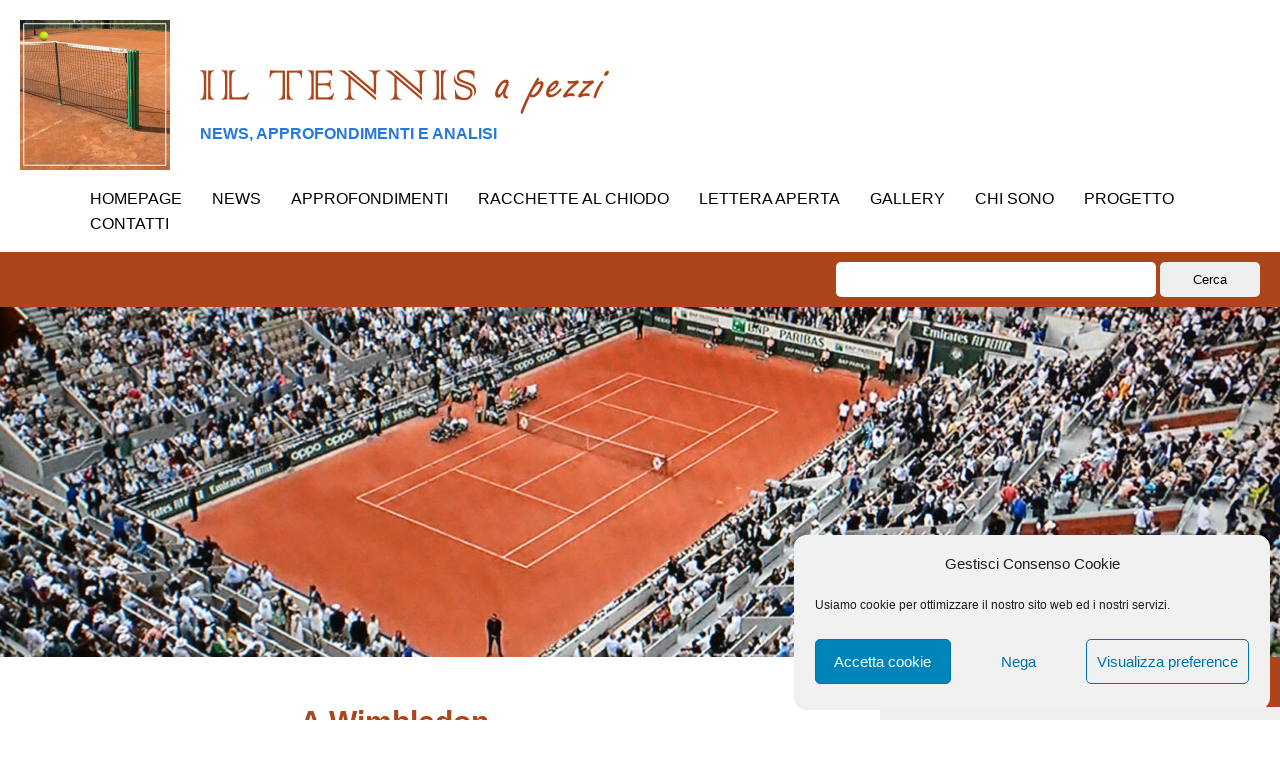

--- FILE ---
content_type: text/html; charset=UTF-8
request_url: https://www.iltennisapezzi.it/a-wimbledon-storica-vittoria-di-berrettini-che-batte-aliassime-e-arriva-in-semifinale/
body_size: 15561
content:
<!DOCTYPE html>
<html lang="it-IT" >
	<head>
		<meta charset="UTF-8" />
		<meta name="viewport" content="width=device-width, initial-scale=1" />
		<link rel="stylesheet" type="text/css" media="all" href="https://www.iltennisapezzi.it/wp-content/themes/gianluca/style.css" />
		<link rel="stylesheet" href="https://www.iltennisapezzi.it/wp-content/themes/gianluca/css/responsive.css" type="text/css" />
		<link rel="stylesheet" href="https://www.iltennisapezzi.it/wp-content/themes/gianluca/css/jquery.cookiebar.css" type="text/css" />
		
					<title>A Wimbledon storica vittoria di Berrettini che batte Auger-Aliassime e arriva in semifinale | Il Tennis a pezzi</title>
				<meta name='robots' content='max-image-preview:large' />

		<!-- Meta Tag Manager -->
		<meta name="og:type" content="webssite" />
		<meta name="og:title" content="A Wimbledon storica vittoria di Berrettini che batte Auger-Aliassime e arriva in semifinale" />
		<meta name="og:description" content="Nel 1960 Nicola Pietrangeli arrivò in semifinale a Wimbledon. Berrettini prova anche lui l’impresa. Non ci riuscirono né Panatta né Sanguinetti. Contro Auger è favorito. Due anni fa l’ha battuto nella finale di Stoccarda. Primo set. Felix chiude il game d’apertura con un ace. 1-0. Un servizio vincente porta l’1-1. Scambi ancora interlocutori. Il canadese [&hellip;]" />
		<meta name="og:image" content="https://www.iltennisapezzi.it/wp-content/uploads/2021/07/berrettini-7.7.jpg" />
		<meta name="og:locale" content="it_IT" />
		<meta name="og:site_name" content="Il Tennis a pezzi" />
		<meta name="twitter:card" content="summary" />
		<!-- / Meta Tag Manager -->
<link rel="alternate" title="oEmbed (JSON)" type="application/json+oembed" href="https://www.iltennisapezzi.it/wp-json/oembed/1.0/embed?url=https%3A%2F%2Fwww.iltennisapezzi.it%2Fa-wimbledon-storica-vittoria-di-berrettini-che-batte-aliassime-e-arriva-in-semifinale%2F" />
<link rel="alternate" title="oEmbed (XML)" type="text/xml+oembed" href="https://www.iltennisapezzi.it/wp-json/oembed/1.0/embed?url=https%3A%2F%2Fwww.iltennisapezzi.it%2Fa-wimbledon-storica-vittoria-di-berrettini-che-batte-aliassime-e-arriva-in-semifinale%2F&#038;format=xml" />
<style id='wp-img-auto-sizes-contain-inline-css' type='text/css'>
img:is([sizes=auto i],[sizes^="auto," i]){contain-intrinsic-size:3000px 1500px}
/*# sourceURL=wp-img-auto-sizes-contain-inline-css */
</style>
<style id='wp-emoji-styles-inline-css' type='text/css'>

	img.wp-smiley, img.emoji {
		display: inline !important;
		border: none !important;
		box-shadow: none !important;
		height: 1em !important;
		width: 1em !important;
		margin: 0 0.07em !important;
		vertical-align: -0.1em !important;
		background: none !important;
		padding: 0 !important;
	}
/*# sourceURL=wp-emoji-styles-inline-css */
</style>
<style id='wp-block-library-inline-css' type='text/css'>
:root{--wp-block-synced-color:#7a00df;--wp-block-synced-color--rgb:122,0,223;--wp-bound-block-color:var(--wp-block-synced-color);--wp-editor-canvas-background:#ddd;--wp-admin-theme-color:#007cba;--wp-admin-theme-color--rgb:0,124,186;--wp-admin-theme-color-darker-10:#006ba1;--wp-admin-theme-color-darker-10--rgb:0,107,160.5;--wp-admin-theme-color-darker-20:#005a87;--wp-admin-theme-color-darker-20--rgb:0,90,135;--wp-admin-border-width-focus:2px}@media (min-resolution:192dpi){:root{--wp-admin-border-width-focus:1.5px}}.wp-element-button{cursor:pointer}:root .has-very-light-gray-background-color{background-color:#eee}:root .has-very-dark-gray-background-color{background-color:#313131}:root .has-very-light-gray-color{color:#eee}:root .has-very-dark-gray-color{color:#313131}:root .has-vivid-green-cyan-to-vivid-cyan-blue-gradient-background{background:linear-gradient(135deg,#00d084,#0693e3)}:root .has-purple-crush-gradient-background{background:linear-gradient(135deg,#34e2e4,#4721fb 50%,#ab1dfe)}:root .has-hazy-dawn-gradient-background{background:linear-gradient(135deg,#faaca8,#dad0ec)}:root .has-subdued-olive-gradient-background{background:linear-gradient(135deg,#fafae1,#67a671)}:root .has-atomic-cream-gradient-background{background:linear-gradient(135deg,#fdd79a,#004a59)}:root .has-nightshade-gradient-background{background:linear-gradient(135deg,#330968,#31cdcf)}:root .has-midnight-gradient-background{background:linear-gradient(135deg,#020381,#2874fc)}:root{--wp--preset--font-size--normal:16px;--wp--preset--font-size--huge:42px}.has-regular-font-size{font-size:1em}.has-larger-font-size{font-size:2.625em}.has-normal-font-size{font-size:var(--wp--preset--font-size--normal)}.has-huge-font-size{font-size:var(--wp--preset--font-size--huge)}.has-text-align-center{text-align:center}.has-text-align-left{text-align:left}.has-text-align-right{text-align:right}.has-fit-text{white-space:nowrap!important}#end-resizable-editor-section{display:none}.aligncenter{clear:both}.items-justified-left{justify-content:flex-start}.items-justified-center{justify-content:center}.items-justified-right{justify-content:flex-end}.items-justified-space-between{justify-content:space-between}.screen-reader-text{border:0;clip-path:inset(50%);height:1px;margin:-1px;overflow:hidden;padding:0;position:absolute;width:1px;word-wrap:normal!important}.screen-reader-text:focus{background-color:#ddd;clip-path:none;color:#444;display:block;font-size:1em;height:auto;left:5px;line-height:normal;padding:15px 23px 14px;text-decoration:none;top:5px;width:auto;z-index:100000}html :where(.has-border-color){border-style:solid}html :where([style*=border-top-color]){border-top-style:solid}html :where([style*=border-right-color]){border-right-style:solid}html :where([style*=border-bottom-color]){border-bottom-style:solid}html :where([style*=border-left-color]){border-left-style:solid}html :where([style*=border-width]){border-style:solid}html :where([style*=border-top-width]){border-top-style:solid}html :where([style*=border-right-width]){border-right-style:solid}html :where([style*=border-bottom-width]){border-bottom-style:solid}html :where([style*=border-left-width]){border-left-style:solid}html :where(img[class*=wp-image-]){height:auto;max-width:100%}:where(figure){margin:0 0 1em}html :where(.is-position-sticky){--wp-admin--admin-bar--position-offset:var(--wp-admin--admin-bar--height,0px)}@media screen and (max-width:600px){html :where(.is-position-sticky){--wp-admin--admin-bar--position-offset:0px}}

/*# sourceURL=wp-block-library-inline-css */
</style><style id='wp-block-image-inline-css' type='text/css'>
.wp-block-image>a,.wp-block-image>figure>a{display:inline-block}.wp-block-image img{box-sizing:border-box;height:auto;max-width:100%;vertical-align:bottom}@media not (prefers-reduced-motion){.wp-block-image img.hide{visibility:hidden}.wp-block-image img.show{animation:show-content-image .4s}}.wp-block-image[style*=border-radius] img,.wp-block-image[style*=border-radius]>a{border-radius:inherit}.wp-block-image.has-custom-border img{box-sizing:border-box}.wp-block-image.aligncenter{text-align:center}.wp-block-image.alignfull>a,.wp-block-image.alignwide>a{width:100%}.wp-block-image.alignfull img,.wp-block-image.alignwide img{height:auto;width:100%}.wp-block-image .aligncenter,.wp-block-image .alignleft,.wp-block-image .alignright,.wp-block-image.aligncenter,.wp-block-image.alignleft,.wp-block-image.alignright{display:table}.wp-block-image .aligncenter>figcaption,.wp-block-image .alignleft>figcaption,.wp-block-image .alignright>figcaption,.wp-block-image.aligncenter>figcaption,.wp-block-image.alignleft>figcaption,.wp-block-image.alignright>figcaption{caption-side:bottom;display:table-caption}.wp-block-image .alignleft{float:left;margin:.5em 1em .5em 0}.wp-block-image .alignright{float:right;margin:.5em 0 .5em 1em}.wp-block-image .aligncenter{margin-left:auto;margin-right:auto}.wp-block-image :where(figcaption){margin-bottom:1em;margin-top:.5em}.wp-block-image.is-style-circle-mask img{border-radius:9999px}@supports ((-webkit-mask-image:none) or (mask-image:none)) or (-webkit-mask-image:none){.wp-block-image.is-style-circle-mask img{border-radius:0;-webkit-mask-image:url('data:image/svg+xml;utf8,<svg viewBox="0 0 100 100" xmlns="http://www.w3.org/2000/svg"><circle cx="50" cy="50" r="50"/></svg>');mask-image:url('data:image/svg+xml;utf8,<svg viewBox="0 0 100 100" xmlns="http://www.w3.org/2000/svg"><circle cx="50" cy="50" r="50"/></svg>');mask-mode:alpha;-webkit-mask-position:center;mask-position:center;-webkit-mask-repeat:no-repeat;mask-repeat:no-repeat;-webkit-mask-size:contain;mask-size:contain}}:root :where(.wp-block-image.is-style-rounded img,.wp-block-image .is-style-rounded img){border-radius:9999px}.wp-block-image figure{margin:0}.wp-lightbox-container{display:flex;flex-direction:column;position:relative}.wp-lightbox-container img{cursor:zoom-in}.wp-lightbox-container img:hover+button{opacity:1}.wp-lightbox-container button{align-items:center;backdrop-filter:blur(16px) saturate(180%);background-color:#5a5a5a40;border:none;border-radius:4px;cursor:zoom-in;display:flex;height:20px;justify-content:center;opacity:0;padding:0;position:absolute;right:16px;text-align:center;top:16px;width:20px;z-index:100}@media not (prefers-reduced-motion){.wp-lightbox-container button{transition:opacity .2s ease}}.wp-lightbox-container button:focus-visible{outline:3px auto #5a5a5a40;outline:3px auto -webkit-focus-ring-color;outline-offset:3px}.wp-lightbox-container button:hover{cursor:pointer;opacity:1}.wp-lightbox-container button:focus{opacity:1}.wp-lightbox-container button:focus,.wp-lightbox-container button:hover,.wp-lightbox-container button:not(:hover):not(:active):not(.has-background){background-color:#5a5a5a40;border:none}.wp-lightbox-overlay{box-sizing:border-box;cursor:zoom-out;height:100vh;left:0;overflow:hidden;position:fixed;top:0;visibility:hidden;width:100%;z-index:100000}.wp-lightbox-overlay .close-button{align-items:center;cursor:pointer;display:flex;justify-content:center;min-height:40px;min-width:40px;padding:0;position:absolute;right:calc(env(safe-area-inset-right) + 16px);top:calc(env(safe-area-inset-top) + 16px);z-index:5000000}.wp-lightbox-overlay .close-button:focus,.wp-lightbox-overlay .close-button:hover,.wp-lightbox-overlay .close-button:not(:hover):not(:active):not(.has-background){background:none;border:none}.wp-lightbox-overlay .lightbox-image-container{height:var(--wp--lightbox-container-height);left:50%;overflow:hidden;position:absolute;top:50%;transform:translate(-50%,-50%);transform-origin:top left;width:var(--wp--lightbox-container-width);z-index:9999999999}.wp-lightbox-overlay .wp-block-image{align-items:center;box-sizing:border-box;display:flex;height:100%;justify-content:center;margin:0;position:relative;transform-origin:0 0;width:100%;z-index:3000000}.wp-lightbox-overlay .wp-block-image img{height:var(--wp--lightbox-image-height);min-height:var(--wp--lightbox-image-height);min-width:var(--wp--lightbox-image-width);width:var(--wp--lightbox-image-width)}.wp-lightbox-overlay .wp-block-image figcaption{display:none}.wp-lightbox-overlay button{background:none;border:none}.wp-lightbox-overlay .scrim{background-color:#fff;height:100%;opacity:.9;position:absolute;width:100%;z-index:2000000}.wp-lightbox-overlay.active{visibility:visible}@media not (prefers-reduced-motion){.wp-lightbox-overlay.active{animation:turn-on-visibility .25s both}.wp-lightbox-overlay.active img{animation:turn-on-visibility .35s both}.wp-lightbox-overlay.show-closing-animation:not(.active){animation:turn-off-visibility .35s both}.wp-lightbox-overlay.show-closing-animation:not(.active) img{animation:turn-off-visibility .25s both}.wp-lightbox-overlay.zoom.active{animation:none;opacity:1;visibility:visible}.wp-lightbox-overlay.zoom.active .lightbox-image-container{animation:lightbox-zoom-in .4s}.wp-lightbox-overlay.zoom.active .lightbox-image-container img{animation:none}.wp-lightbox-overlay.zoom.active .scrim{animation:turn-on-visibility .4s forwards}.wp-lightbox-overlay.zoom.show-closing-animation:not(.active){animation:none}.wp-lightbox-overlay.zoom.show-closing-animation:not(.active) .lightbox-image-container{animation:lightbox-zoom-out .4s}.wp-lightbox-overlay.zoom.show-closing-animation:not(.active) .lightbox-image-container img{animation:none}.wp-lightbox-overlay.zoom.show-closing-animation:not(.active) .scrim{animation:turn-off-visibility .4s forwards}}@keyframes show-content-image{0%{visibility:hidden}99%{visibility:hidden}to{visibility:visible}}@keyframes turn-on-visibility{0%{opacity:0}to{opacity:1}}@keyframes turn-off-visibility{0%{opacity:1;visibility:visible}99%{opacity:0;visibility:visible}to{opacity:0;visibility:hidden}}@keyframes lightbox-zoom-in{0%{transform:translate(calc((-100vw + var(--wp--lightbox-scrollbar-width))/2 + var(--wp--lightbox-initial-left-position)),calc(-50vh + var(--wp--lightbox-initial-top-position))) scale(var(--wp--lightbox-scale))}to{transform:translate(-50%,-50%) scale(1)}}@keyframes lightbox-zoom-out{0%{transform:translate(-50%,-50%) scale(1);visibility:visible}99%{visibility:visible}to{transform:translate(calc((-100vw + var(--wp--lightbox-scrollbar-width))/2 + var(--wp--lightbox-initial-left-position)),calc(-50vh + var(--wp--lightbox-initial-top-position))) scale(var(--wp--lightbox-scale));visibility:hidden}}
/*# sourceURL=https://www.iltennisapezzi.it/wp-includes/blocks/image/style.min.css */
</style>
<style id='global-styles-inline-css' type='text/css'>
:root{--wp--preset--aspect-ratio--square: 1;--wp--preset--aspect-ratio--4-3: 4/3;--wp--preset--aspect-ratio--3-4: 3/4;--wp--preset--aspect-ratio--3-2: 3/2;--wp--preset--aspect-ratio--2-3: 2/3;--wp--preset--aspect-ratio--16-9: 16/9;--wp--preset--aspect-ratio--9-16: 9/16;--wp--preset--color--black: #000000;--wp--preset--color--cyan-bluish-gray: #abb8c3;--wp--preset--color--white: #ffffff;--wp--preset--color--pale-pink: #f78da7;--wp--preset--color--vivid-red: #cf2e2e;--wp--preset--color--luminous-vivid-orange: #ff6900;--wp--preset--color--luminous-vivid-amber: #fcb900;--wp--preset--color--light-green-cyan: #7bdcb5;--wp--preset--color--vivid-green-cyan: #00d084;--wp--preset--color--pale-cyan-blue: #8ed1fc;--wp--preset--color--vivid-cyan-blue: #0693e3;--wp--preset--color--vivid-purple: #9b51e0;--wp--preset--gradient--vivid-cyan-blue-to-vivid-purple: linear-gradient(135deg,rgb(6,147,227) 0%,rgb(155,81,224) 100%);--wp--preset--gradient--light-green-cyan-to-vivid-green-cyan: linear-gradient(135deg,rgb(122,220,180) 0%,rgb(0,208,130) 100%);--wp--preset--gradient--luminous-vivid-amber-to-luminous-vivid-orange: linear-gradient(135deg,rgb(252,185,0) 0%,rgb(255,105,0) 100%);--wp--preset--gradient--luminous-vivid-orange-to-vivid-red: linear-gradient(135deg,rgb(255,105,0) 0%,rgb(207,46,46) 100%);--wp--preset--gradient--very-light-gray-to-cyan-bluish-gray: linear-gradient(135deg,rgb(238,238,238) 0%,rgb(169,184,195) 100%);--wp--preset--gradient--cool-to-warm-spectrum: linear-gradient(135deg,rgb(74,234,220) 0%,rgb(151,120,209) 20%,rgb(207,42,186) 40%,rgb(238,44,130) 60%,rgb(251,105,98) 80%,rgb(254,248,76) 100%);--wp--preset--gradient--blush-light-purple: linear-gradient(135deg,rgb(255,206,236) 0%,rgb(152,150,240) 100%);--wp--preset--gradient--blush-bordeaux: linear-gradient(135deg,rgb(254,205,165) 0%,rgb(254,45,45) 50%,rgb(107,0,62) 100%);--wp--preset--gradient--luminous-dusk: linear-gradient(135deg,rgb(255,203,112) 0%,rgb(199,81,192) 50%,rgb(65,88,208) 100%);--wp--preset--gradient--pale-ocean: linear-gradient(135deg,rgb(255,245,203) 0%,rgb(182,227,212) 50%,rgb(51,167,181) 100%);--wp--preset--gradient--electric-grass: linear-gradient(135deg,rgb(202,248,128) 0%,rgb(113,206,126) 100%);--wp--preset--gradient--midnight: linear-gradient(135deg,rgb(2,3,129) 0%,rgb(40,116,252) 100%);--wp--preset--font-size--small: 13px;--wp--preset--font-size--medium: 20px;--wp--preset--font-size--large: 36px;--wp--preset--font-size--x-large: 42px;--wp--preset--spacing--20: 0.44rem;--wp--preset--spacing--30: 0.67rem;--wp--preset--spacing--40: 1rem;--wp--preset--spacing--50: 1.5rem;--wp--preset--spacing--60: 2.25rem;--wp--preset--spacing--70: 3.38rem;--wp--preset--spacing--80: 5.06rem;--wp--preset--shadow--natural: 6px 6px 9px rgba(0, 0, 0, 0.2);--wp--preset--shadow--deep: 12px 12px 50px rgba(0, 0, 0, 0.4);--wp--preset--shadow--sharp: 6px 6px 0px rgba(0, 0, 0, 0.2);--wp--preset--shadow--outlined: 6px 6px 0px -3px rgb(255, 255, 255), 6px 6px rgb(0, 0, 0);--wp--preset--shadow--crisp: 6px 6px 0px rgb(0, 0, 0);}:where(.is-layout-flex){gap: 0.5em;}:where(.is-layout-grid){gap: 0.5em;}body .is-layout-flex{display: flex;}.is-layout-flex{flex-wrap: wrap;align-items: center;}.is-layout-flex > :is(*, div){margin: 0;}body .is-layout-grid{display: grid;}.is-layout-grid > :is(*, div){margin: 0;}:where(.wp-block-columns.is-layout-flex){gap: 2em;}:where(.wp-block-columns.is-layout-grid){gap: 2em;}:where(.wp-block-post-template.is-layout-flex){gap: 1.25em;}:where(.wp-block-post-template.is-layout-grid){gap: 1.25em;}.has-black-color{color: var(--wp--preset--color--black) !important;}.has-cyan-bluish-gray-color{color: var(--wp--preset--color--cyan-bluish-gray) !important;}.has-white-color{color: var(--wp--preset--color--white) !important;}.has-pale-pink-color{color: var(--wp--preset--color--pale-pink) !important;}.has-vivid-red-color{color: var(--wp--preset--color--vivid-red) !important;}.has-luminous-vivid-orange-color{color: var(--wp--preset--color--luminous-vivid-orange) !important;}.has-luminous-vivid-amber-color{color: var(--wp--preset--color--luminous-vivid-amber) !important;}.has-light-green-cyan-color{color: var(--wp--preset--color--light-green-cyan) !important;}.has-vivid-green-cyan-color{color: var(--wp--preset--color--vivid-green-cyan) !important;}.has-pale-cyan-blue-color{color: var(--wp--preset--color--pale-cyan-blue) !important;}.has-vivid-cyan-blue-color{color: var(--wp--preset--color--vivid-cyan-blue) !important;}.has-vivid-purple-color{color: var(--wp--preset--color--vivid-purple) !important;}.has-black-background-color{background-color: var(--wp--preset--color--black) !important;}.has-cyan-bluish-gray-background-color{background-color: var(--wp--preset--color--cyan-bluish-gray) !important;}.has-white-background-color{background-color: var(--wp--preset--color--white) !important;}.has-pale-pink-background-color{background-color: var(--wp--preset--color--pale-pink) !important;}.has-vivid-red-background-color{background-color: var(--wp--preset--color--vivid-red) !important;}.has-luminous-vivid-orange-background-color{background-color: var(--wp--preset--color--luminous-vivid-orange) !important;}.has-luminous-vivid-amber-background-color{background-color: var(--wp--preset--color--luminous-vivid-amber) !important;}.has-light-green-cyan-background-color{background-color: var(--wp--preset--color--light-green-cyan) !important;}.has-vivid-green-cyan-background-color{background-color: var(--wp--preset--color--vivid-green-cyan) !important;}.has-pale-cyan-blue-background-color{background-color: var(--wp--preset--color--pale-cyan-blue) !important;}.has-vivid-cyan-blue-background-color{background-color: var(--wp--preset--color--vivid-cyan-blue) !important;}.has-vivid-purple-background-color{background-color: var(--wp--preset--color--vivid-purple) !important;}.has-black-border-color{border-color: var(--wp--preset--color--black) !important;}.has-cyan-bluish-gray-border-color{border-color: var(--wp--preset--color--cyan-bluish-gray) !important;}.has-white-border-color{border-color: var(--wp--preset--color--white) !important;}.has-pale-pink-border-color{border-color: var(--wp--preset--color--pale-pink) !important;}.has-vivid-red-border-color{border-color: var(--wp--preset--color--vivid-red) !important;}.has-luminous-vivid-orange-border-color{border-color: var(--wp--preset--color--luminous-vivid-orange) !important;}.has-luminous-vivid-amber-border-color{border-color: var(--wp--preset--color--luminous-vivid-amber) !important;}.has-light-green-cyan-border-color{border-color: var(--wp--preset--color--light-green-cyan) !important;}.has-vivid-green-cyan-border-color{border-color: var(--wp--preset--color--vivid-green-cyan) !important;}.has-pale-cyan-blue-border-color{border-color: var(--wp--preset--color--pale-cyan-blue) !important;}.has-vivid-cyan-blue-border-color{border-color: var(--wp--preset--color--vivid-cyan-blue) !important;}.has-vivid-purple-border-color{border-color: var(--wp--preset--color--vivid-purple) !important;}.has-vivid-cyan-blue-to-vivid-purple-gradient-background{background: var(--wp--preset--gradient--vivid-cyan-blue-to-vivid-purple) !important;}.has-light-green-cyan-to-vivid-green-cyan-gradient-background{background: var(--wp--preset--gradient--light-green-cyan-to-vivid-green-cyan) !important;}.has-luminous-vivid-amber-to-luminous-vivid-orange-gradient-background{background: var(--wp--preset--gradient--luminous-vivid-amber-to-luminous-vivid-orange) !important;}.has-luminous-vivid-orange-to-vivid-red-gradient-background{background: var(--wp--preset--gradient--luminous-vivid-orange-to-vivid-red) !important;}.has-very-light-gray-to-cyan-bluish-gray-gradient-background{background: var(--wp--preset--gradient--very-light-gray-to-cyan-bluish-gray) !important;}.has-cool-to-warm-spectrum-gradient-background{background: var(--wp--preset--gradient--cool-to-warm-spectrum) !important;}.has-blush-light-purple-gradient-background{background: var(--wp--preset--gradient--blush-light-purple) !important;}.has-blush-bordeaux-gradient-background{background: var(--wp--preset--gradient--blush-bordeaux) !important;}.has-luminous-dusk-gradient-background{background: var(--wp--preset--gradient--luminous-dusk) !important;}.has-pale-ocean-gradient-background{background: var(--wp--preset--gradient--pale-ocean) !important;}.has-electric-grass-gradient-background{background: var(--wp--preset--gradient--electric-grass) !important;}.has-midnight-gradient-background{background: var(--wp--preset--gradient--midnight) !important;}.has-small-font-size{font-size: var(--wp--preset--font-size--small) !important;}.has-medium-font-size{font-size: var(--wp--preset--font-size--medium) !important;}.has-large-font-size{font-size: var(--wp--preset--font-size--large) !important;}.has-x-large-font-size{font-size: var(--wp--preset--font-size--x-large) !important;}
/*# sourceURL=global-styles-inline-css */
</style>

<style id='classic-theme-styles-inline-css' type='text/css'>
/*! This file is auto-generated */
.wp-block-button__link{color:#fff;background-color:#32373c;border-radius:9999px;box-shadow:none;text-decoration:none;padding:calc(.667em + 2px) calc(1.333em + 2px);font-size:1.125em}.wp-block-file__button{background:#32373c;color:#fff;text-decoration:none}
/*# sourceURL=/wp-includes/css/classic-themes.min.css */
</style>
<link rel='stylesheet' id='wpos-magnific-style-css' href='https://www.iltennisapezzi.it/wp-content/plugins/album-and-image-gallery-plus-lightbox/assets/css/magnific-popup.css?ver=2.1.7' type='text/css' media='all' />
<link rel='stylesheet' id='wpos-slick-style-css' href='https://www.iltennisapezzi.it/wp-content/plugins/album-and-image-gallery-plus-lightbox/assets/css/slick.css?ver=2.1.7' type='text/css' media='all' />
<link rel='stylesheet' id='aigpl-public-css-css' href='https://www.iltennisapezzi.it/wp-content/plugins/album-and-image-gallery-plus-lightbox/assets/css/aigpl-public.css?ver=2.1.7' type='text/css' media='all' />
<link rel='stylesheet' id='meteor-slides-css' href='https://www.iltennisapezzi.it/wp-content/plugins/meteor-slides/css/meteor-slides.css?ver=1.0' type='text/css' media='all' />
<link rel='stylesheet' id='related-posts-by-taxonomy-css' href='https://www.iltennisapezzi.it/wp-content/plugins/related-posts-by-taxonomy/includes/assets/css/styles.css?ver=6.9' type='text/css' media='all' />
<link rel='stylesheet' id='cmplz-general-css' href='https://www.iltennisapezzi.it/wp-content/plugins/complianz-gdpr/assets/css/cookieblocker.min.css?ver=1765924602' type='text/css' media='all' />
<link rel='stylesheet' id='wp-block-paragraph-css' href='https://www.iltennisapezzi.it/wp-includes/blocks/paragraph/style.min.css?ver=6.9' type='text/css' media='all' />
<script type="text/javascript" src="https://www.iltennisapezzi.it/wp-includes/js/jquery/jquery.min.js?ver=3.7.1" id="jquery-core-js"></script>
<script type="text/javascript" src="https://www.iltennisapezzi.it/wp-includes/js/jquery/jquery-migrate.min.js?ver=3.4.1" id="jquery-migrate-js"></script>
<script type="text/javascript" src="https://www.iltennisapezzi.it/wp-content/plugins/meteor-slides/js/jquery.cycle.all.js?ver=6.9" id="jquery-cycle-js"></script>
<script type="text/javascript" src="https://www.iltennisapezzi.it/wp-content/plugins/meteor-slides/js/jquery.metadata.v2.js?ver=6.9" id="jquery-metadata-js"></script>
<script type="text/javascript" src="https://www.iltennisapezzi.it/wp-content/plugins/meteor-slides/js/jquery.touchwipe.1.1.1.js?ver=6.9" id="jquery-touchwipe-js"></script>
<script type="text/javascript" id="meteorslides-script-js-extra">
/* <![CDATA[ */
var meteorslidessettings = {"meteorslideshowspeed":"2000","meteorslideshowduration":"16000","meteorslideshowheight":"520","meteorslideshowwidth":"1900","meteorslideshowtransition":"fade"};
//# sourceURL=meteorslides-script-js-extra
/* ]]> */
</script>
<script type="text/javascript" src="https://www.iltennisapezzi.it/wp-content/plugins/meteor-slides/js/slideshow.js?ver=6.9" id="meteorslides-script-js"></script>
<link rel="https://api.w.org/" href="https://www.iltennisapezzi.it/wp-json/" /><link rel="alternate" title="JSON" type="application/json" href="https://www.iltennisapezzi.it/wp-json/wp/v2/posts/2124" /><link rel="EditURI" type="application/rsd+xml" title="RSD" href="https://www.iltennisapezzi.it/xmlrpc.php?rsd" />
<meta name="generator" content="WordPress 6.9" />
<link rel="canonical" href="https://www.iltennisapezzi.it/a-wimbledon-storica-vittoria-di-berrettini-che-batte-aliassime-e-arriva-in-semifinale/" />
<link rel='shortlink' href='https://www.iltennisapezzi.it/?p=2124' />
			<style>.cmplz-hidden {
					display: none !important;
				}</style><link rel="icon" href="https://www.iltennisapezzi.it/wp-content/uploads/2020/09/cropped-sfondo_pallina-32x32.png" sizes="32x32" />
<link rel="icon" href="https://www.iltennisapezzi.it/wp-content/uploads/2020/09/cropped-sfondo_pallina-192x192.png" sizes="192x192" />
<link rel="apple-touch-icon" href="https://www.iltennisapezzi.it/wp-content/uploads/2020/09/cropped-sfondo_pallina-180x180.png" />
<meta name="msapplication-TileImage" content="https://www.iltennisapezzi.it/wp-content/uploads/2020/09/cropped-sfondo_pallina-270x270.png" />
		<div id="fb-root"></div>
		<script async defer crossorigin="anonymous" src="https://connect.facebook.net/it_IT/sdk.js#xfbml=1&version=v9.0" nonce="bflPN3HC"></script>
		<!-- Global site tag (gtag.js) - Google Analytics -->
		<!-- Global site tag (gtag.js) - Google Analytics -->
		<script async src="https://www.googletagmanager.com/gtag/js?id=UA-180637533-1"></script>
		<script>
		  window.dataLayer = window.dataLayer || [];
		  function gtag(){dataLayer.push(arguments);}
		  gtag('js', new Date());

		  gtag('config', 'UA-180637533-1', { 'anonymize_ip': true });
		</script>

	</head>
	<body>
		<div id="wrapper">
			<div class="container header">
				<div id="top_bar">
					<div id="logo">
						<a href="/"><img class="image" src="https://www.iltennisapezzi.it/wp-content/themes/gianluca/images/il_tennis_a_pezzi.jpg" rel="bookmark" title="Il tennis a pezzi"></a>
						<a href="/"><div class="text_header"><img class="text" src="https://www.iltennisapezzi.it/wp-content/themes/gianluca/images/il-tennis-a-pezzi.png" rel="bookmark" title="Il tennis a pezzi"><br><span style="color: #2578dd; font-weight: bold;">NEWS, APPROFONDIMENTI E ANALISI</span></div></a>
						<div style="clear: both;"></div>
					</div>
					<div id="menu">
						<button class="bt_rs"></button>
						<div class="menu-top_menu-container"><ul id="menu-top_menu" class="menu"><li id="menu-item-43" class="menu-item menu-item-type-custom menu-item-object-custom menu-item-43"><a href="http://iltennisapezzi.it">HOMEPAGE</a></li>
<li id="menu-item-3671" class="menu-item menu-item-type-taxonomy menu-item-object-category current-post-ancestor current-menu-parent current-post-parent menu-item-3671"><a href="https://www.iltennisapezzi.it/news/">NEWS</a></li>
<li id="menu-item-3672" class="menu-item menu-item-type-taxonomy menu-item-object-category menu-item-3672"><a href="https://www.iltennisapezzi.it/approfondimenti-e-analisi/">APPROFONDIMENTI</a></li>
<li id="menu-item-10587" class="menu-item menu-item-type-post_type menu-item-object-page menu-item-10587"><a href="https://www.iltennisapezzi.it/racchette-al-chiodo/">RACCHETTE AL CHIODO</a></li>
<li id="menu-item-13743" class="menu-item menu-item-type-taxonomy menu-item-object-category menu-item-13743"><a href="https://www.iltennisapezzi.it/lettera-aperta/">LETTERA APERTA</a></li>
<li id="menu-item-11201" class="menu-item menu-item-type-post_type menu-item-object-page menu-item-11201"><a href="https://www.iltennisapezzi.it/gallery/">GALLERY</a></li>
<li id="menu-item-10" class="menu-item menu-item-type-post_type menu-item-object-page menu-item-10"><a href="https://www.iltennisapezzi.it/chi-sono/">CHI SONO</a></li>
<li id="menu-item-1075" class="menu-item menu-item-type-post_type menu-item-object-page menu-item-1075"><a href="https://www.iltennisapezzi.it/progetto/">PROGETTO</a></li>
<li id="menu-item-50" class="menu-item menu-item-type-post_type menu-item-object-page menu-item-50"><a href="https://www.iltennisapezzi.it/contatti/">CONTATTI</a></li>
</ul></div>						<div style="clear:both;"></div>
					</div>
					<div style="clear:both;"></div>
				</div>
				<div class="bar_menu"></div>
			</div>
			<div class="bar_slide top"><div class="search-post"><form role="search" method="get" id="searchform" class="searchform" action="https://www.iltennisapezzi.it/">
				<div>
					<label class="screen-reader-text" for="s">Ricerca per:</label>
					<input type="text" value="" name="s" id="s" />
					<input type="submit" id="searchsubmit" value="Cerca" />
				</div>
			</form></div></div>
			<div id="slide">
					
		
	<div id="meteor-slideshow" class="meteor-slides  navprevnext">
	
			
			
			<ul class="meteor-nav">
		
				<li id="meteor-prev" class="prev"><a href="#prev">Previous</a></li>
			
				<li id="meteor-next" class="next"><a href="#next">Next</a></li>
			
			</ul><!-- .meteor-nav -->
		
				
			
		<div class="meteor-clip">
	
				
			<img style="visibility: hidden;" class="meteor-shim" src="https://www.iltennisapezzi.it/wp-content/uploads/2020/10/central-court-1900x520.jpg" alt="" />
			<div class="mslide mslide-1">
				
									
					<img width="1900" height="520" src="https://www.iltennisapezzi.it/wp-content/uploads/2020/10/central-court-1900x520.jpg" class="attachment-featured-slide size-featured-slide wp-post-image" alt="" title="" decoding="async" fetchpriority="high" srcset="https://www.iltennisapezzi.it/wp-content/uploads/2020/10/central-court.jpg 1900w, https://www.iltennisapezzi.it/wp-content/uploads/2020/10/central-court-300x82.jpg 300w, https://www.iltennisapezzi.it/wp-content/uploads/2020/10/central-court-1024x280.jpg 1024w, https://www.iltennisapezzi.it/wp-content/uploads/2020/10/central-court-768x210.jpg 768w, https://www.iltennisapezzi.it/wp-content/uploads/2020/10/central-court-1536x420.jpg 1536w, https://www.iltennisapezzi.it/wp-content/uploads/2020/10/central-court-250x68.jpg 250w" sizes="(max-width: 1900px) 100vw, 1900px" />					
							
			</div><!-- .mslide -->
			
						
				
			
			<div class="mslide mslide-2">
				
									
					<img width="1900" height="519" src="https://www.iltennisapezzi.it/wp-content/uploads/2020/10/campo-arthur-ashe-3-1900x519.jpg" class="attachment-featured-slide size-featured-slide wp-post-image" alt="" title="" decoding="async" srcset="https://www.iltennisapezzi.it/wp-content/uploads/2020/10/campo-arthur-ashe-3-1900x519.jpg 1900w, https://www.iltennisapezzi.it/wp-content/uploads/2020/10/campo-arthur-ashe-3-300x81.jpg 300w, https://www.iltennisapezzi.it/wp-content/uploads/2020/10/campo-arthur-ashe-3-250x68.jpg 250w" sizes="(max-width: 1900px) 100vw, 1900px" />					
							
			</div><!-- .mslide -->
			
						
				
			
			<div class="mslide mslide-3">
				
									
					<img width="1900" height="520" src="https://www.iltennisapezzi.it/wp-content/uploads/2020/09/Centrale-Roma-01-def-1900x520.jpg" class="attachment-featured-slide size-featured-slide wp-post-image" alt="" title="" decoding="async" srcset="https://www.iltennisapezzi.it/wp-content/uploads/2020/09/Centrale-Roma-01-def-1900x520.jpg 1900w, https://www.iltennisapezzi.it/wp-content/uploads/2020/09/Centrale-Roma-01-def-300x82.jpg 300w, https://www.iltennisapezzi.it/wp-content/uploads/2020/09/Centrale-Roma-01-def-1024x281.jpg 1024w, https://www.iltennisapezzi.it/wp-content/uploads/2020/09/Centrale-Roma-01-def-768x211.jpg 768w, https://www.iltennisapezzi.it/wp-content/uploads/2020/09/Centrale-Roma-01-def-250x69.jpg 250w" sizes="(max-width: 1900px) 100vw, 1900px" />					
							
			</div><!-- .mslide -->
			
						
				
			
			<div class="mslide mslide-4">
				
									
					<img width="1900" height="519" src="https://www.iltennisapezzi.it/wp-content/uploads/2020/09/central-court-wimbledon.jpg" class="attachment-featured-slide size-featured-slide wp-post-image" alt="" title="" decoding="async" srcset="https://www.iltennisapezzi.it/wp-content/uploads/2020/09/central-court-wimbledon.jpg 1900w, https://www.iltennisapezzi.it/wp-content/uploads/2020/09/central-court-wimbledon-300x82.jpg 300w, https://www.iltennisapezzi.it/wp-content/uploads/2020/09/central-court-wimbledon-1024x280.jpg 1024w, https://www.iltennisapezzi.it/wp-content/uploads/2020/09/central-court-wimbledon-768x210.jpg 768w, https://www.iltennisapezzi.it/wp-content/uploads/2020/09/central-court-wimbledon-1536x420.jpg 1536w, https://www.iltennisapezzi.it/wp-content/uploads/2020/09/central-court-wimbledon-250x68.jpg 250w" sizes="(max-width: 1900px) 100vw, 1900px" />					
							
			</div><!-- .mslide -->
			
						
				
			
			<div class="mslide mslide-5">
				
									
					<img width="1900" height="520" src="https://www.iltennisapezzi.it/wp-content/uploads/2020/09/laver-arena-1-si-1900x520.jpg" class="attachment-featured-slide size-featured-slide wp-post-image" alt="" title="" decoding="async" srcset="https://www.iltennisapezzi.it/wp-content/uploads/2020/09/laver-arena-1-si.jpg 1900w, https://www.iltennisapezzi.it/wp-content/uploads/2020/09/laver-arena-1-si-300x82.jpg 300w, https://www.iltennisapezzi.it/wp-content/uploads/2020/09/laver-arena-1-si-1024x280.jpg 1024w, https://www.iltennisapezzi.it/wp-content/uploads/2020/09/laver-arena-1-si-768x210.jpg 768w, https://www.iltennisapezzi.it/wp-content/uploads/2020/09/laver-arena-1-si-1536x420.jpg 1536w, https://www.iltennisapezzi.it/wp-content/uploads/2020/09/laver-arena-1-si-250x68.jpg 250w" sizes="(max-width: 1900px) 100vw, 1900px" />					
							
			</div><!-- .mslide -->
			
						
				
		</div><!-- .meteor-clip -->
				
					
	</div><!-- .meteor-slides -->
	
				</div>
			<div class="bar_slide"></div>	<div id="page">
		<div class="container">
			<div class="main small">
											<h1>A Wimbledon storica vittoria di Berrettini che batte Auger-Aliassime e arriva in semifinale</h1>
							<div class="linea_data">
								<div style="float: left;">7 Luglio 2021</div>
								<div style="float: right;">Sandro Columbaro</div>
								<div style="clear:both;"></div>
							</div>
							<div class="text">
<p>Nel 1960 Nicola Pietrangeli arrivò in semifinale a Wimbledon. Berrettini prova anche lui l’impresa. Non ci riuscirono né Panatta né Sanguinetti. Contro Auger è favorito. Due anni fa l’ha battuto nella finale di Stoccarda.</p>



<p><strong>Primo set</strong>. Felix chiude il game d’apertura con un ace. 1-0. Un servizio vincente porta l’1-1. Scambi ancora interlocutori. Il canadese sembra cercare spesso la rete. Berrettini spinge sul diritto. 15-40. 30-40. Matteo risponde lungo  e tiene bene la diagonale di rovescio. Break. 2-1. Auger forza e va fuori misura. 3-1.  0-30. 15-40. Buon servizio. 30-40. Il canadese parte malissimo. Nuovo break per Matteo. 4-1.</p>



<p>L’allievo di Santopadre mette in campo palle tutte diverse. 5-1. Game a 0. 5-2. Berrettini non sfrutta quattro set point di cui tre consecutivi. Bravo Aliassime a credere nel recupero. 5-3. Felix arranca ancora nel game di battuta. 0-40. 30-40. Il settimo set point assegna il parziale al romano. Set che poteva essere chiuso prima. Break. 6-3.</p>



<p><strong>Secondo set</strong>. Matteo mette la testa avanti. 1-0. 1-1. Berrettini perde un game nel quale era in vantaggio. 40-15. Break Aliassime. 2-1. Felix ha fatto fatica ma ora è entrato nel match. Game a 0. 3-1. Gioco a 0 anche per Berrettini. 0-40. 3-2. Tre palle per il controbreak. Buona la seconda. 3-3. Palla break salvata da un’ottima palla corta a uscire. Ace. Con il terzo punto consecutivo Felix si riporta in vantaggio. 4-3.</p>



<p>Gran passante di Matteo tirato da lontano. 0-30. O-40. Auger recupera. 40-40. Si salva molto bene soprattutto grazie al servizio. 4-4. 5-4. 5-5.</p>



<p>15-40. Ottime prime 40-40. Ancora palla per il 6-5 per il canadese. Slice in rete. Break. 6-5. Game a 0 per Felix. 7-5. Il match si sta facendo difficile per l’italiano dopo la partenza in discesa. Ora Aliassime incomincia a vedere la meta più a portata di mano.</p>



<p><strong>Terzo set</strong>. Importante per Berrettini aver tenuto il game iniziale. 1-0. Aliassime recupera da 0-30. 1-1. Matteo salva due palle break soprattutto con il servizio che è fondamentale in questo momento nel quale non sta giocando molto bene. 2-1. Si è incominciato a scambiare molto di più e questo non è positivo per il romano. Il canadese ha trovato tempi, lunghezza e ritmo. 2-2. I game al servizio per il nostro sono diventati molto difficili. Lotta punto a punto. 3-2. Game a 0. 3-3.</p>



<p>4-3. 4-4. Grande equilibrio. Match emotivamente interessante con qualche errore di troppo. Bella chiusura a rete. Due palle per vincere il nono game. Ottima chiusura del gioco. 5-4 Berrettini. Il canadese sta servendo meglio dell’italiano. Preciso e con ottime variazioni. Gioco a 0. 5-5. 6-5. Matteo si garantisce il tie-break. Doppio set point per il romano. Gran passante. 15-40. Scambio lungo che Matteo porta a casa. Break. 7-5. Fondamentale aver vinto questo set in un momento nel quale il canadese sembrava più sicuro.</p>



<p><strong>Quarto set</strong>. Matteo parte in testa anche nel quarto set. 15-40. Break molto doloroso per Felix. 2-0. Il romano deve continuare <em>a battere finché il ferro è caldo</em>. 3-0. Quinto game consecutivo vinto da Berrettini. 3-1. Torna a funzionare il braccio di Matteo. E’ fluido e sicuro. 4-1. 4-2. Recupera con servizi vincenti e ace da 0-30. 40-30. 5-2. game a 0 Aliassime. 5-3. Matteo serve per il match. 15-0. Ace. 30-0. Servizio vincente. 40-0. Servizio e diritto vincente. 6-3.</p>



<div class="wp-block-image"><figure class="aligncenter size-large"><img loading="lazy" decoding="async" width="1024" height="858" src="https://www.iltennisapezzi.it/wp-content/uploads/2021/07/berrettini-7.7-1024x858.jpg" alt="" class="wp-image-2125" srcset="https://www.iltennisapezzi.it/wp-content/uploads/2021/07/berrettini-7.7-1024x858.jpg 1024w, https://www.iltennisapezzi.it/wp-content/uploads/2021/07/berrettini-7.7-300x251.jpg 300w, https://www.iltennisapezzi.it/wp-content/uploads/2021/07/berrettini-7.7-768x644.jpg 768w, https://www.iltennisapezzi.it/wp-content/uploads/2021/07/berrettini-7.7-1536x1287.jpg 1536w, https://www.iltennisapezzi.it/wp-content/uploads/2021/07/berrettini-7.7-250x210.jpg 250w, https://www.iltennisapezzi.it/wp-content/uploads/2021/07/berrettini-7.7.jpg 1736w" sizes="auto, (max-width: 1024px) 100vw, 1024px" /></figure></div>



<p>Non sappiamo se il percorso di Berrettini andrà fino alla finale. In semifinale incontrerà Hurkacz che ha spazzato via Federer. Comunque nessun giocatore italiano, da quando il tennis è Open, era arrivato in semifinale a Wimbledon.<br><strong>Berrettini-Auger-Aliassime 6-3 5-7 7-5 6-3</strong></p>
</div>
							<div class="social"><div class="fb-share-button" data-href="https://www.iltennisapezzi.it/a-wimbledon-storica-vittoria-di-berrettini-che-batte-aliassime-e-arriva-in-semifinale/" data-layout="button" data-size="large"><a target="_blank" href="https://www.facebook.com/sharer/sharer.php?u=https%3A%2F%2Fdevelopers.facebook.com%2Fdocs%2Fplugins%2F&amp;src=sdkpreparse" class="fb-xfbml-parse-ignore">Condividi</a></div></div>
								<div class="pager">
					<div class="previous"> <a href="https://www.iltennisapezzi.it/a-wimbledon-djokovic-batte-fucsovics-e-approda-in-semifinale/" rel="prev">← A Wimbledon Djokovic batte Fucsovics e approda in semifinale</a> </div>
					<div class="next" > <a href="https://www.iltennisapezzi.it/roger-federer-lultimo-atto-di-una-carriera-straordinaria/" rel="next">Roger Federer. L’ultimo atto di una carriera straordinaria →</a> </div>
					<div style="clear: both;"></div>
				</div>
				<div class="commenti">
					<div class="elenco_commenti">
	<ul>
			</ul>
	</div>				</div>
			</div>
			<div class="right-bar">
								
					<div class="colonna"><div class="code-widget"><h3>TORNEI SLAM</h3>
				<ul>
					<li><a href="https://www.iltennisapezzi.it/news/tornei-slam/australian-open/">Australian Open</a></li><li><a href="https://www.iltennisapezzi.it/news/tornei-slam/roland-garros/">Roland Garros</a></li><li><a href="https://www.iltennisapezzi.it/news/tornei-slam/wimbledon/">Wimbledon</a></li><li><a href="https://www.iltennisapezzi.it/news/tornei-slam/us-open/">US Open</a></li>				</ul>
				<h3>TORNEI MASTERS 1000</h3>
				<ul>
					<li><a href="https://www.iltennisapezzi.it/news/tornei-masters-1000/indian-wells/">Indian Wells</a></li><li><a href="https://www.iltennisapezzi.it/news/tornei-masters-1000/miami/">Miami</a></li><li><a href="https://www.iltennisapezzi.it/news/tornei-masters-1000/monte-carlo/">Monte Carlo</a></li><li><a href="https://www.iltennisapezzi.it/news/tornei-masters-1000/madrid/">Madrid</a></li><li><a href="https://www.iltennisapezzi.it/news/tornei-masters-1000/internazionali-ditalia/">Internazionali d’Italia</a></li><li><a href="https://www.iltennisapezzi.it/news/tornei-masters-1000/open-del-canada/">Open del Canada</a></li><li><a href="https://www.iltennisapezzi.it/news/tornei-masters-1000/cincinnati/">Cincinnati</a></li><li><a href="https://www.iltennisapezzi.it/news/tornei-masters-1000/shanghai/">Shanghai</a></li><li><a href="https://www.iltennisapezzi.it/news/tornei-masters-1000/parigi-bercy/">Parigi-Bercy</a></li>				</ul>
				<h3>MASTERS</h3>
				<ul>
					<li><a href="https://www.iltennisapezzi.it/news/masters/next-gen/">Next Gen</a></li><li><a href="https://www.iltennisapezzi.it/news/masters/atp-finals/">ATP Finals</a></li>				</ul>
				<h3>COPPA DAVIS</h3>
				<ul>
					<li><a href="https://www.iltennisapezzi.it/news/coppa-davis/coppadavis/">Coppa Davis</a></li>				</ul>
				<h3>ATP CUP - UNITED CUP</h3>
				<ul>
					<li><a href="https://www.iltennisapezzi.it/news/atp-cup/atpcup/">Atp Cup</a></li><li><a href="https://www.iltennisapezzi.it/news/atp-cup/united-cup/">United Cup</a></li>				</ul>
				<h3>TENNISTI ITALIANI</h3>
				<ul>
					<li><a href="https://www.iltennisapezzi.it/news/tennisti-italiani/matteo-arnaldi/">Matteo Arnaldi</a></li><li><a href="https://www.iltennisapezzi.it/news/tennisti-italiani/matteo-berrettini/">Matteo Berrettini</a></li><li><a href="https://www.iltennisapezzi.it/news/tennisti-italiani/fabio-fognini/">Fabio Fognini</a></li><li><a href="https://www.iltennisapezzi.it/news/tennisti-italiani/lorenzo-musetti/">Lorenzo Musetti</a></li><li><a href="https://www.iltennisapezzi.it/news/tennisti-italiani/jannik-sinner/">Jannik Sinner</a></li><li><a href="https://www.iltennisapezzi.it/news/tennisti-italiani/lorenzo-sonego/">Lorenzo Sonego</a></li>				</ul>
				<h3>TENNISTI STRANIERI</h3>
				<ul>
					<li><a href="https://www.iltennisapezzi.it/news/tennisti-stranieri/carlos-alcaraz/">Carlos Alcaraz</a></li><li><a href="https://www.iltennisapezzi.it/news/tennisti-stranieri/felix-auger-aliassime/">Félix Auger-Aliassime</a></li><li><a href="https://www.iltennisapezzi.it/news/tennisti-stranieri/alex-de-minaur/">Alex De Minaur</a></li><li><a href="https://www.iltennisapezzi.it/news/tennisti-stranieri/novak-djokovic/">Novak Djokovic</a></li><li><a href="https://www.iltennisapezzi.it/news/tennisti-stranieri/roger-federer/">Roger Federer</a></li><li><a href="https://www.iltennisapezzi.it/news/tennisti-stranieri/hubert-hurkacz/">Hubert Hurkacz</a></li><li><a href="https://www.iltennisapezzi.it/news/tennisti-stranieri/daniil-medvedev/">Daniil Medvedev</a></li><li><a href="https://www.iltennisapezzi.it/news/tennisti-stranieri/rafael-nadal/">Rafael Nadal</a></li><li><a href="https://www.iltennisapezzi.it/news/tennisti-stranieri/andrej-rublev/">Andrej Rublëv</a></li><li><a href="https://www.iltennisapezzi.it/news/tennisti-stranieri/holger-rune/">Holger Rune</a></li><li><a href="https://www.iltennisapezzi.it/news/tennisti-stranieri/casper-ruud/">Casper Ruud</a></li><li><a href="https://www.iltennisapezzi.it/news/tennisti-stranieri/denis-shapovalov/">Denis Shapovalov</a></li><li><a href="https://www.iltennisapezzi.it/news/tennisti-stranieri/dominic-thiem/">Dominic Thiem</a></li><li><a href="https://www.iltennisapezzi.it/news/tennisti-stranieri/stefanos-tsitsipas/">Stefanos Tsitsipas</a></li><li><a href="https://www.iltennisapezzi.it/news/tennisti-stranieri/alexander-zverev/">Alexander Zverev</a></li>				</ul></div></div><div class="colonna"><h3>Archivio</h3><div class="code-widget"><ul class='archi'><li>2026<ul class='dropdown-0'><li><a href='/2026/1'>Gennaio</a></li></ul></li><li>2025<ul class='dropdown-1'><li><a href='/2025/12'>Dicembre</a></li><li><a href='/2025/11'>Novembre</a></li><li><a href='/2025/10'>Ottobre</a></li><li><a href='/2025/9'>Settembre</a></li><li><a href='/2025/8'>Agosto</a></li><li><a href='/2025/7'>Luglio</a></li><li><a href='/2025/6'>Giugno</a></li><li><a href='/2025/5'>Maggio</a></li><li><a href='/2025/4'>Aprile</a></li><li><a href='/2025/3'>Marzo</a></li><li><a href='/2025/2'>Febbraio</a></li><li><a href='/2025/1'>Gennaio</a></li></ul></li><li>2024<ul class='dropdown-2'><li><a href='/2024/12'>Dicembre</a></li><li><a href='/2024/11'>Novembre</a></li><li><a href='/2024/10'>Ottobre</a></li><li><a href='/2024/9'>Settembre</a></li><li><a href='/2024/8'>Agosto</a></li><li><a href='/2024/7'>Luglio</a></li><li><a href='/2024/6'>Giugno</a></li><li><a href='/2024/5'>Maggio</a></li><li><a href='/2024/4'>Aprile</a></li><li><a href='/2024/3'>Marzo</a></li><li><a href='/2024/2'>Febbraio</a></li><li><a href='/2024/1'>Gennaio</a></li></ul></li><li>2023<ul class='dropdown-3'><li><a href='/2023/12'>Dicembre</a></li><li><a href='/2023/11'>Novembre</a></li><li><a href='/2023/10'>Ottobre</a></li><li><a href='/2023/9'>Settembre</a></li><li><a href='/2023/8'>Agosto</a></li><li><a href='/2023/7'>Luglio</a></li><li><a href='/2023/6'>Giugno</a></li><li><a href='/2023/5'>Maggio</a></li><li><a href='/2023/4'>Aprile</a></li><li><a href='/2023/3'>Marzo</a></li><li><a href='/2023/2'>Febbraio</a></li><li><a href='/2023/1'>Gennaio</a></li></ul></li><li>2022<ul class='dropdown-4'><li><a href='/2022/12'>Dicembre</a></li><li><a href='/2022/11'>Novembre</a></li><li><a href='/2022/10'>Ottobre</a></li><li><a href='/2022/9'>Settembre</a></li><li><a href='/2022/8'>Agosto</a></li><li><a href='/2022/7'>Luglio</a></li><li><a href='/2022/6'>Giugno</a></li><li><a href='/2022/5'>Maggio</a></li><li><a href='/2022/4'>Aprile</a></li><li><a href='/2022/3'>Marzo</a></li><li><a href='/2022/2'>Febbraio</a></li><li><a href='/2022/1'>Gennaio</a></li></ul></li><li>2021<ul class='dropdown-5'><li><a href='/2021/12'>Dicembre</a></li><li><a href='/2021/11'>Novembre</a></li><li><a href='/2021/10'>Ottobre</a></li><li><a href='/2021/9'>Settembre</a></li><li><a href='/2021/8'>Agosto</a></li><li><a href='/2021/7'>Luglio</a></li><li><a href='/2021/6'>Giugno</a></li><li><a href='/2021/5'>Maggio</a></li></ul></li></ul></div></div><div class="widget_text colonna"><h3>Seguici</h3><div class="textwidget custom-html-widget"><a href="https://www.facebook.com/iltennisapezzi" target="_blank" title="Facebbok"><img style="width: 15%;" src="https://www.iltennisapezzi.it/wp-content/uploads/2020/11/58e91965eb97430e819064f5.png"></a>
<a href="https://news.google.com/publications/CAAqBwgKMOqPoAsw6Jm4Aw?oc=3&ceid=IT:it" target="_blank" title="Google News"><img style="width: 15%;" src="https://www.iltennisapezzi.it/wp-content/uploads/2021/01/google_news.png"></a></div></div>
							</div>
			<div style="clear:both;"></div>	
		</div>
	</div>
		</div>
		<div id="footer">
			Il Tennis a pezzi - Alcune immagini presenti nel sito sono di pubblico dominio. Se il loro uso costituisce una violazione dei diritti d’autore, se ne faccia comunicazione e si provvederà alla loro rimozione. | <a href="https://www.webtrieste.it" target="_blank" title="Realizzazione siti WEB Trieste" style="color: #fff;">WEB Trieste</a>
		</div>
		<script type="speculationrules">
{"prefetch":[{"source":"document","where":{"and":[{"href_matches":"/*"},{"not":{"href_matches":["/wp-*.php","/wp-admin/*","/wp-content/uploads/*","/wp-content/*","/wp-content/plugins/*","/wp-content/themes/gianluca/*","/*\\?(.+)"]}},{"not":{"selector_matches":"a[rel~=\"nofollow\"]"}},{"not":{"selector_matches":".no-prefetch, .no-prefetch a"}}]},"eagerness":"conservative"}]}
</script>

<!-- Consent Management powered by Complianz | GDPR/CCPA Cookie Consent https://wordpress.org/plugins/complianz-gdpr -->
<div id="cmplz-cookiebanner-container"><div class="cmplz-cookiebanner cmplz-hidden banner-1 bottom-right-classic optin cmplz-bottom-right cmplz-categories-type-view-preferences" aria-modal="true" data-nosnippet="true" role="dialog" aria-live="polite" aria-labelledby="cmplz-header-1-optin" aria-describedby="cmplz-message-1-optin">
	<div class="cmplz-header">
		<div class="cmplz-logo"></div>
		<div class="cmplz-title" id="cmplz-header-1-optin">Gestisci Consenso Cookie</div>
		<div class="cmplz-close" tabindex="0" role="button" aria-label="Chiudi la finestra di dialogo">
			<svg aria-hidden="true" focusable="false" data-prefix="fas" data-icon="times" class="svg-inline--fa fa-times fa-w-11" role="img" xmlns="http://www.w3.org/2000/svg" viewBox="0 0 352 512"><path fill="currentColor" d="M242.72 256l100.07-100.07c12.28-12.28 12.28-32.19 0-44.48l-22.24-22.24c-12.28-12.28-32.19-12.28-44.48 0L176 189.28 75.93 89.21c-12.28-12.28-32.19-12.28-44.48 0L9.21 111.45c-12.28 12.28-12.28 32.19 0 44.48L109.28 256 9.21 356.07c-12.28 12.28-12.28 32.19 0 44.48l22.24 22.24c12.28 12.28 32.2 12.28 44.48 0L176 322.72l100.07 100.07c12.28 12.28 32.2 12.28 44.48 0l22.24-22.24c12.28-12.28 12.28-32.19 0-44.48L242.72 256z"></path></svg>
		</div>
	</div>

	<div class="cmplz-divider cmplz-divider-header"></div>
	<div class="cmplz-body">
		<div class="cmplz-message" id="cmplz-message-1-optin">Usiamo cookie per ottimizzare il nostro sito web ed i nostri servizi.</div>
		<!-- categories start -->
		<div class="cmplz-categories">
			<details class="cmplz-category cmplz-functional" >
				<summary>
						<span class="cmplz-category-header">
							<span class="cmplz-category-title">Funzionale</span>
							<span class='cmplz-always-active'>
								<span class="cmplz-banner-checkbox">
									<input type="checkbox"
										   id="cmplz-functional-optin"
										   data-category="cmplz_functional"
										   class="cmplz-consent-checkbox cmplz-functional"
										   size="40"
										   value="1"/>
									<label class="cmplz-label" for="cmplz-functional-optin"><span class="screen-reader-text">Funzionale</span></label>
								</span>
								Sempre attivo							</span>
							<span class="cmplz-icon cmplz-open">
								<svg xmlns="http://www.w3.org/2000/svg" viewBox="0 0 448 512"  height="18" ><path d="M224 416c-8.188 0-16.38-3.125-22.62-9.375l-192-192c-12.5-12.5-12.5-32.75 0-45.25s32.75-12.5 45.25 0L224 338.8l169.4-169.4c12.5-12.5 32.75-12.5 45.25 0s12.5 32.75 0 45.25l-192 192C240.4 412.9 232.2 416 224 416z"/></svg>
							</span>
						</span>
				</summary>
				<div class="cmplz-description">
					<span class="cmplz-description-functional">L'archiviazione tecnica o l'accesso sono strettamente necessari al fine legittimo di consentire l'uso di un servizio specifico esplicitamente richiesto dall'abbonato o dall'utente, o al solo scopo di effettuare la trasmissione di una comunicazione su una rete di comunicazione elettronica.</span>
				</div>
			</details>

			<details class="cmplz-category cmplz-preferences" >
				<summary>
						<span class="cmplz-category-header">
							<span class="cmplz-category-title">Preferenze</span>
							<span class="cmplz-banner-checkbox">
								<input type="checkbox"
									   id="cmplz-preferences-optin"
									   data-category="cmplz_preferences"
									   class="cmplz-consent-checkbox cmplz-preferences"
									   size="40"
									   value="1"/>
								<label class="cmplz-label" for="cmplz-preferences-optin"><span class="screen-reader-text">Preferenze</span></label>
							</span>
							<span class="cmplz-icon cmplz-open">
								<svg xmlns="http://www.w3.org/2000/svg" viewBox="0 0 448 512"  height="18" ><path d="M224 416c-8.188 0-16.38-3.125-22.62-9.375l-192-192c-12.5-12.5-12.5-32.75 0-45.25s32.75-12.5 45.25 0L224 338.8l169.4-169.4c12.5-12.5 32.75-12.5 45.25 0s12.5 32.75 0 45.25l-192 192C240.4 412.9 232.2 416 224 416z"/></svg>
							</span>
						</span>
				</summary>
				<div class="cmplz-description">
					<span class="cmplz-description-preferences">L'archiviazione tecnica o l'accesso sono necessari per lo scopo legittimo di memorizzare le preferenze che non sono richieste dall'abbonato o dall'utente.</span>
				</div>
			</details>

			<details class="cmplz-category cmplz-statistics" >
				<summary>
						<span class="cmplz-category-header">
							<span class="cmplz-category-title">Statistiche</span>
							<span class="cmplz-banner-checkbox">
								<input type="checkbox"
									   id="cmplz-statistics-optin"
									   data-category="cmplz_statistics"
									   class="cmplz-consent-checkbox cmplz-statistics"
									   size="40"
									   value="1"/>
								<label class="cmplz-label" for="cmplz-statistics-optin"><span class="screen-reader-text">Statistiche</span></label>
							</span>
							<span class="cmplz-icon cmplz-open">
								<svg xmlns="http://www.w3.org/2000/svg" viewBox="0 0 448 512"  height="18" ><path d="M224 416c-8.188 0-16.38-3.125-22.62-9.375l-192-192c-12.5-12.5-12.5-32.75 0-45.25s32.75-12.5 45.25 0L224 338.8l169.4-169.4c12.5-12.5 32.75-12.5 45.25 0s12.5 32.75 0 45.25l-192 192C240.4 412.9 232.2 416 224 416z"/></svg>
							</span>
						</span>
				</summary>
				<div class="cmplz-description">
					<span class="cmplz-description-statistics">L'archiviazione tecnica o l'accesso che viene utilizzato esclusivamente per scopi statistici.</span>
					<span class="cmplz-description-statistics-anonymous">L'archiviazione tecnica o l'accesso che viene utilizzato esclusivamente per scopi statistici anonimi. Senza un mandato di comparizione, una conformità volontaria da parte del vostro Fornitore di Servizi Internet, o ulteriori registrazioni da parte di terzi, le informazioni memorizzate o recuperate per questo scopo da sole non possono di solito essere utilizzate per l'identificazione.</span>
				</div>
			</details>
			<details class="cmplz-category cmplz-marketing" >
				<summary>
						<span class="cmplz-category-header">
							<span class="cmplz-category-title">Marketing</span>
							<span class="cmplz-banner-checkbox">
								<input type="checkbox"
									   id="cmplz-marketing-optin"
									   data-category="cmplz_marketing"
									   class="cmplz-consent-checkbox cmplz-marketing"
									   size="40"
									   value="1"/>
								<label class="cmplz-label" for="cmplz-marketing-optin"><span class="screen-reader-text">Marketing</span></label>
							</span>
							<span class="cmplz-icon cmplz-open">
								<svg xmlns="http://www.w3.org/2000/svg" viewBox="0 0 448 512"  height="18" ><path d="M224 416c-8.188 0-16.38-3.125-22.62-9.375l-192-192c-12.5-12.5-12.5-32.75 0-45.25s32.75-12.5 45.25 0L224 338.8l169.4-169.4c12.5-12.5 32.75-12.5 45.25 0s12.5 32.75 0 45.25l-192 192C240.4 412.9 232.2 416 224 416z"/></svg>
							</span>
						</span>
				</summary>
				<div class="cmplz-description">
					<span class="cmplz-description-marketing">L'archiviazione tecnica o l'accesso sono necessari per creare profili di utenti per inviare pubblicità, o per tracciare l'utente su un sito web o su diversi siti web per scopi di marketing simili.</span>
				</div>
			</details>
		</div><!-- categories end -->
			</div>

	<div class="cmplz-links cmplz-information">
		<ul>
			<li><a class="cmplz-link cmplz-manage-options cookie-statement" href="#" data-relative_url="#cmplz-manage-consent-container">Gestisci opzioni</a></li>
			<li><a class="cmplz-link cmplz-manage-third-parties cookie-statement" href="#" data-relative_url="#cmplz-cookies-overview">Gestisci servizi</a></li>
			<li><a class="cmplz-link cmplz-manage-vendors tcf cookie-statement" href="#" data-relative_url="#cmplz-tcf-wrapper">Gestisci {vendor_count} fornitori</a></li>
			<li><a class="cmplz-link cmplz-external cmplz-read-more-purposes tcf" target="_blank" rel="noopener noreferrer nofollow" href="https://cookiedatabase.org/tcf/purposes/" aria-label="Read more about TCF purposes on Cookie Database">Per saperne di più su questi scopi</a></li>
		</ul>
			</div>

	<div class="cmplz-divider cmplz-footer"></div>

	<div class="cmplz-buttons">
		<button class="cmplz-btn cmplz-accept">Accetta cookie</button>
		<button class="cmplz-btn cmplz-deny">Nega</button>
		<button class="cmplz-btn cmplz-view-preferences">Visualizza preference</button>
		<button class="cmplz-btn cmplz-save-preferences">Salva preferenze</button>
		<a class="cmplz-btn cmplz-manage-options tcf cookie-statement" href="#" data-relative_url="#cmplz-manage-consent-container">Visualizza preference</a>
			</div>

	
	<div class="cmplz-documents cmplz-links">
		<ul>
			<li><a class="cmplz-link cookie-statement" href="#" data-relative_url="">{title}</a></li>
			<li><a class="cmplz-link privacy-statement" href="#" data-relative_url="">{title}</a></li>
			<li><a class="cmplz-link impressum" href="#" data-relative_url="">{title}</a></li>
		</ul>
			</div>
</div>
</div>
					<div id="cmplz-manage-consent" data-nosnippet="true"><button class="cmplz-btn cmplz-hidden cmplz-manage-consent manage-consent-1">Gestisci consenso</button>

</div><script type="text/javascript" id="cmplz-cookiebanner-js-extra">
/* <![CDATA[ */
var complianz = {"prefix":"cmplz_","user_banner_id":"1","set_cookies":[],"block_ajax_content":"","banner_version":"41","version":"7.4.4.2","store_consent":"","do_not_track_enabled":"","consenttype":"optin","region":"eu","geoip":"","dismiss_timeout":"","disable_cookiebanner":"","soft_cookiewall":"","dismiss_on_scroll":"","cookie_expiry":"365","url":"https://www.iltennisapezzi.it/wp-json/complianz/v1/","locale":"lang=it&locale=it_IT","set_cookies_on_root":"","cookie_domain":"","current_policy_id":"21","cookie_path":"/","categories":{"statistics":"statistiche","marketing":"marketing"},"tcf_active":"","placeholdertext":"Fai clic per accettare i cookie {category} e abilitare questo contenuto","css_file":"https://www.iltennisapezzi.it/wp-content/uploads/complianz/css/banner-{banner_id}-{type}.css?v=41","page_links":{"eu":{"cookie-statement":{"title":"Informativa cookies","url":"https://www.iltennisapezzi.it/informativa-cookies/"},"privacy-statement":{"title":"Informativa Privacy","url":"https://www.iltennisapezzi.it/informativa-privacy/"}}},"tm_categories":"","forceEnableStats":"","preview":"","clean_cookies":"","aria_label":"Fai clic per accettare i cookie {category} e abilitare questo contenuto"};
//# sourceURL=cmplz-cookiebanner-js-extra
/* ]]> */
</script>
<script defer type="text/javascript" src="https://www.iltennisapezzi.it/wp-content/plugins/complianz-gdpr/cookiebanner/js/complianz.min.js?ver=1765924602" id="cmplz-cookiebanner-js"></script>
<script id="wp-emoji-settings" type="application/json">
{"baseUrl":"https://s.w.org/images/core/emoji/17.0.2/72x72/","ext":".png","svgUrl":"https://s.w.org/images/core/emoji/17.0.2/svg/","svgExt":".svg","source":{"concatemoji":"https://www.iltennisapezzi.it/wp-includes/js/wp-emoji-release.min.js?ver=6.9"}}
</script>
<script type="module">
/* <![CDATA[ */
/*! This file is auto-generated */
const a=JSON.parse(document.getElementById("wp-emoji-settings").textContent),o=(window._wpemojiSettings=a,"wpEmojiSettingsSupports"),s=["flag","emoji"];function i(e){try{var t={supportTests:e,timestamp:(new Date).valueOf()};sessionStorage.setItem(o,JSON.stringify(t))}catch(e){}}function c(e,t,n){e.clearRect(0,0,e.canvas.width,e.canvas.height),e.fillText(t,0,0);t=new Uint32Array(e.getImageData(0,0,e.canvas.width,e.canvas.height).data);e.clearRect(0,0,e.canvas.width,e.canvas.height),e.fillText(n,0,0);const a=new Uint32Array(e.getImageData(0,0,e.canvas.width,e.canvas.height).data);return t.every((e,t)=>e===a[t])}function p(e,t){e.clearRect(0,0,e.canvas.width,e.canvas.height),e.fillText(t,0,0);var n=e.getImageData(16,16,1,1);for(let e=0;e<n.data.length;e++)if(0!==n.data[e])return!1;return!0}function u(e,t,n,a){switch(t){case"flag":return n(e,"\ud83c\udff3\ufe0f\u200d\u26a7\ufe0f","\ud83c\udff3\ufe0f\u200b\u26a7\ufe0f")?!1:!n(e,"\ud83c\udde8\ud83c\uddf6","\ud83c\udde8\u200b\ud83c\uddf6")&&!n(e,"\ud83c\udff4\udb40\udc67\udb40\udc62\udb40\udc65\udb40\udc6e\udb40\udc67\udb40\udc7f","\ud83c\udff4\u200b\udb40\udc67\u200b\udb40\udc62\u200b\udb40\udc65\u200b\udb40\udc6e\u200b\udb40\udc67\u200b\udb40\udc7f");case"emoji":return!a(e,"\ud83e\u1fac8")}return!1}function f(e,t,n,a){let r;const o=(r="undefined"!=typeof WorkerGlobalScope&&self instanceof WorkerGlobalScope?new OffscreenCanvas(300,150):document.createElement("canvas")).getContext("2d",{willReadFrequently:!0}),s=(o.textBaseline="top",o.font="600 32px Arial",{});return e.forEach(e=>{s[e]=t(o,e,n,a)}),s}function r(e){var t=document.createElement("script");t.src=e,t.defer=!0,document.head.appendChild(t)}a.supports={everything:!0,everythingExceptFlag:!0},new Promise(t=>{let n=function(){try{var e=JSON.parse(sessionStorage.getItem(o));if("object"==typeof e&&"number"==typeof e.timestamp&&(new Date).valueOf()<e.timestamp+604800&&"object"==typeof e.supportTests)return e.supportTests}catch(e){}return null}();if(!n){if("undefined"!=typeof Worker&&"undefined"!=typeof OffscreenCanvas&&"undefined"!=typeof URL&&URL.createObjectURL&&"undefined"!=typeof Blob)try{var e="postMessage("+f.toString()+"("+[JSON.stringify(s),u.toString(),c.toString(),p.toString()].join(",")+"));",a=new Blob([e],{type:"text/javascript"});const r=new Worker(URL.createObjectURL(a),{name:"wpTestEmojiSupports"});return void(r.onmessage=e=>{i(n=e.data),r.terminate(),t(n)})}catch(e){}i(n=f(s,u,c,p))}t(n)}).then(e=>{for(const n in e)a.supports[n]=e[n],a.supports.everything=a.supports.everything&&a.supports[n],"flag"!==n&&(a.supports.everythingExceptFlag=a.supports.everythingExceptFlag&&a.supports[n]);var t;a.supports.everythingExceptFlag=a.supports.everythingExceptFlag&&!a.supports.flag,a.supports.everything||((t=a.source||{}).concatemoji?r(t.concatemoji):t.wpemoji&&t.twemoji&&(r(t.twemoji),r(t.wpemoji)))});
//# sourceURL=https://www.iltennisapezzi.it/wp-includes/js/wp-emoji-loader.min.js
/* ]]> */
</script>
<!-- Statistics script Complianz GDPR/CCPA -->
						<script type="text/plain"							data-category="statistics"> var _paq = window._paq || [];
    _paq.push(['trackPageView']);
    _paq.push(['enableLinkTracking']);
    (function() {
    var u="https://data.webtrieste.it/";
    _paq.push(['setTrackerUrl', u+'matomo.php']);
    _paq.push(['setSiteId', '2']);
	_paq.push(['setSecureCookie', window.location.protocol === "https:" ]);
    var d=document, g=d.createElement('script'), s=d.getElementsByTagName('script')[0];
    g.type='text/javascript'; g.async=true; g.src=u+'matomo.js'; s.parentNode.insertBefore(g,s);
})();

</script>	</body>
</html>


--- FILE ---
content_type: text/css
request_url: https://www.iltennisapezzi.it/wp-content/themes/gianluca/style.css
body_size: 213
content:
/*
Theme Name: Tennis a pezzi
Theme URI: 
Author: Gianluca Benedetti
Author URI: http://www.gianlucabenedetti.it/
Description: Template realizzato per Tennis a pezzi
Version: 1.0
*/



body{
	padding: 0px;
	margin: 0px;
	font-family: 'Lato', sans-serif;
	line-height: 25px;
	font-size: 16px;
}

.text{
	font-family: "Segoe UI", sans-serif;
	line-height: 1.8;
	font-size: 18px;
}


#page .main a{
	color: #2578dd;
}

.colonna ul li.cat-item-74{
	display: none;
}

.comment-author span.says{
	display: none !important;
}

ul.archi li:hover{
	cursor: pointer;
}

ul.archi li ul.dropdown-1,
ul.archi li ul.dropdown-2{
  opacity: 0;
  transition: all 0.5s ease;
  margin-top: 1rem;
  left: 0;
  display: none;
}


ul.archi li:hover > ul.dropdown-1,
ul.archi li:hover > ul.dropdown-2,
ul.archi li ul.dropdown-1:hover,
ul.archi li ul.dropdown-2:hover {
  visibility: visible;
  opacity: 1;
  display: block;
}




--- FILE ---
content_type: application/javascript
request_url: https://www.iltennisapezzi.it/wp-content/plugins/meteor-slides/js/jquery.touchwipe.1.1.1.js?ver=6.9
body_size: 521
content:
/**
 * jQuery Plugin to obtain touch gestures from iPhone, iPod Touch and iPad, should also work with Android mobile phones (not tested yet!)
 * Common usage: wipe images (left and right to show the previous or next image)
 * 
 * @author Andreas Waltl, netCU Internetagentur (http://www.netcu.de)
 * @version 1.1.1 (9th December 2010) - fix bug (older IE's had problems)
 * @version 1.1 (1st September 2010) - support wipe up and wipe down
 * @version 1.0 (15th July 2010)
 */
(function($) { 
   $.fn.touchwipe = function(settings) {
     var config = {
    		min_move_x: 20,
    		min_move_y: 20,
 			wipeLeft: function() { },
 			wipeRight: function() { },
 			wipeUp: function() { },
 			wipeDown: function() { },
			preventDefaultEvents: true
	 };
     
     if (settings) $.extend(config, settings);
 
     this.each(function() {
    	 var startX;
    	 var startY;
		 var isMoving = false;

    	 function cancelTouch() {
    		 this.removeEventListener('touchmove', onTouchMove);
    		 startX = null;
    		 isMoving = false;
    	 }	
    	 
    	 function onTouchMove(e) {
    		 if(config.preventDefaultEvents) {
    			 e.preventDefault();
    		 }
    		 if(isMoving) {
	    		 var x = e.touches[0].pageX;
	    		 var y = e.touches[0].pageY;
	    		 var dx = startX - x;
	    		 var dy = startY - y;
	    		 if(Math.abs(dx) >= config.min_move_x) {
	    			cancelTouch();
	    			if(dx > 0) {
	    				config.wipeLeft();
	    			}
	    			else {
	    				config.wipeRight();
	    			}
	    		 }
	    		 else if(Math.abs(dy) >= config.min_move_y) {
		    			cancelTouch();
		    			if(dy > 0) {
		    				config.wipeDown();
		    			}
		    			else {
		    				config.wipeUp();
		    			}
		    		 }
    		 }
    	 }
    	 
    	 function onTouchStart(e)
    	 {
    		 if (e.touches.length == 1) {
    			 startX = e.touches[0].pageX;
    			 startY = e.touches[0].pageY;
    			 isMoving = true;
    			 this.addEventListener('touchmove', onTouchMove, false);
    		 }
    	 }    	 
    	 if ('ontouchstart' in document.documentElement) {
    		 this.addEventListener('touchstart', onTouchStart, false);
    	 }
     });
 
     return this;
   };
 
 })(jQuery);
